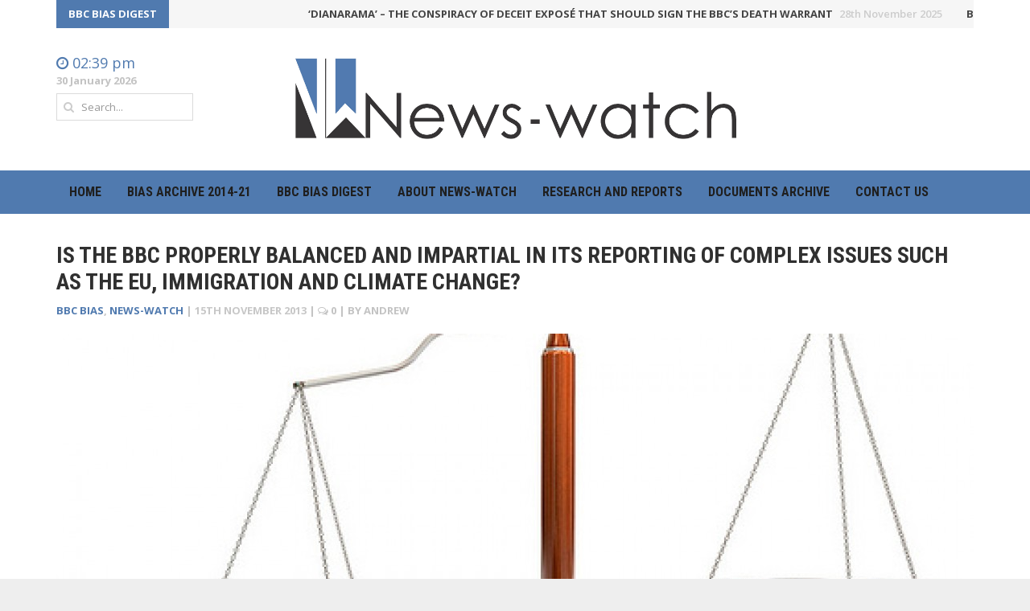

--- FILE ---
content_type: text/html; charset=UTF-8
request_url: https://news-watch.co.uk/is-the-bbc-properly-balanced-and-impartial-in-its-reporting-of-complex-issues-such-as-the-eu-immigration-and-climate-change/
body_size: 12317
content:
<!DOCTYPE html>
<html lang="en-GB">
<head>
	<meta charset="UTF-8">
	<meta name="viewport" content="width=device-width, initial-scale=1">
	<link rel="profile" href="http://gmpg.org/xfn/11">
	<link rel="pingback" href="https://news-watch.co.uk/xmlrpc.php">
	<title>Is the BBC properly balanced and impartial in its reporting of complex issues such as the EU, immigration and climate change? &#8211; News-Watch</title>
<link rel='dns-prefetch' href='//fonts.googleapis.com' />
<link rel='dns-prefetch' href='//s.w.org' />
<link rel='dns-prefetch' href='//v0.wordpress.com' />
<link rel='dns-prefetch' href='//i0.wp.com' />
<link rel='dns-prefetch' href='//i1.wp.com' />
<link rel='dns-prefetch' href='//i2.wp.com' />
<link rel="alternate" type="application/rss+xml" title="News-Watch &raquo; Feed" href="https://news-watch.co.uk/feed/" />
<link rel="alternate" type="application/rss+xml" title="News-Watch &raquo; Comments Feed" href="https://news-watch.co.uk/comments/feed/" />
<link rel="alternate" type="application/rss+xml" title="News-Watch &raquo; Is the BBC properly balanced and impartial in its reporting of complex issues such as the EU, immigration and climate change? Comments Feed" href="https://news-watch.co.uk/is-the-bbc-properly-balanced-and-impartial-in-its-reporting-of-complex-issues-such-as-the-eu-immigration-and-climate-change/feed/" />
		<script type="text/javascript">
			window._wpemojiSettings = {"baseUrl":"https:\/\/s.w.org\/images\/core\/emoji\/12.0.0-1\/72x72\/","ext":".png","svgUrl":"https:\/\/s.w.org\/images\/core\/emoji\/12.0.0-1\/svg\/","svgExt":".svg","source":{"concatemoji":"https:\/\/news-watch.co.uk\/wp-includes\/js\/wp-emoji-release.min.js?ver=5.4.2"}};
			/*! This file is auto-generated */
			!function(e,a,t){var r,n,o,i,p=a.createElement("canvas"),s=p.getContext&&p.getContext("2d");function c(e,t){var a=String.fromCharCode;s.clearRect(0,0,p.width,p.height),s.fillText(a.apply(this,e),0,0);var r=p.toDataURL();return s.clearRect(0,0,p.width,p.height),s.fillText(a.apply(this,t),0,0),r===p.toDataURL()}function l(e){if(!s||!s.fillText)return!1;switch(s.textBaseline="top",s.font="600 32px Arial",e){case"flag":return!c([127987,65039,8205,9895,65039],[127987,65039,8203,9895,65039])&&(!c([55356,56826,55356,56819],[55356,56826,8203,55356,56819])&&!c([55356,57332,56128,56423,56128,56418,56128,56421,56128,56430,56128,56423,56128,56447],[55356,57332,8203,56128,56423,8203,56128,56418,8203,56128,56421,8203,56128,56430,8203,56128,56423,8203,56128,56447]));case"emoji":return!c([55357,56424,55356,57342,8205,55358,56605,8205,55357,56424,55356,57340],[55357,56424,55356,57342,8203,55358,56605,8203,55357,56424,55356,57340])}return!1}function d(e){var t=a.createElement("script");t.src=e,t.defer=t.type="text/javascript",a.getElementsByTagName("head")[0].appendChild(t)}for(i=Array("flag","emoji"),t.supports={everything:!0,everythingExceptFlag:!0},o=0;o<i.length;o++)t.supports[i[o]]=l(i[o]),t.supports.everything=t.supports.everything&&t.supports[i[o]],"flag"!==i[o]&&(t.supports.everythingExceptFlag=t.supports.everythingExceptFlag&&t.supports[i[o]]);t.supports.everythingExceptFlag=t.supports.everythingExceptFlag&&!t.supports.flag,t.DOMReady=!1,t.readyCallback=function(){t.DOMReady=!0},t.supports.everything||(n=function(){t.readyCallback()},a.addEventListener?(a.addEventListener("DOMContentLoaded",n,!1),e.addEventListener("load",n,!1)):(e.attachEvent("onload",n),a.attachEvent("onreadystatechange",function(){"complete"===a.readyState&&t.readyCallback()})),(r=t.source||{}).concatemoji?d(r.concatemoji):r.wpemoji&&r.twemoji&&(d(r.twemoji),d(r.wpemoji)))}(window,document,window._wpemojiSettings);
		</script>
		<style type="text/css">
img.wp-smiley,
img.emoji {
	display: inline !important;
	border: none !important;
	box-shadow: none !important;
	height: 1em !important;
	width: 1em !important;
	margin: 0 .07em !important;
	vertical-align: -0.1em !important;
	background: none !important;
	padding: 0 !important;
}
</style>
	<link rel='stylesheet' id='filelistprocorecss-css'  href='https://news-watch.co.uk/wp-content/plugins/FileListPro/css/FileListProCore.css?ver=2.0.7' type='text/css' media='all' />
<link rel='stylesheet' id='filelistprocustomcss-css'  href='https://news-watch.co.uk/wp-content/plugins/FileListPro/styles/Grey_split.css?ver=2.0.7' type='text/css' media='all' />
<link rel='stylesheet' id='g7-shortcodes-css'  href='https://news-watch.co.uk/wp-content/plugins/g7-shortcodes/css/shortcodes.css?ver=5.4.2' type='text/css' media='all' />
<link rel='stylesheet' id='wp-block-library-css'  href='https://news-watch.co.uk/wp-includes/css/dist/block-library/style.min.css?ver=5.4.2' type='text/css' media='all' />
<style id='wp-block-library-inline-css' type='text/css'>
.has-text-align-justify{text-align:justify;}
</style>
<link rel='stylesheet' id='easy_author_image-css'  href='https://news-watch.co.uk/wp-content/plugins/easy-author-image/css/easy-author-image.css?ver=5.4.2' type='text/css' media='all' />
<link rel='stylesheet' id='select-all-posts-css'  href='https://news-watch.co.uk/wp-content/plugins/select-all-posts/public/css/select-all-posts-public.css?ver=1.0.1' type='text/css' media='all' />
<link rel='stylesheet' id='bootstrap-css'  href='https://news-watch.co.uk/wp-content/themes/headline-news/css/bootstrap.min.css?ver=5.4.2' type='text/css' media='all' />
<link rel='stylesheet' id='font-awesome-css'  href='https://news-watch.co.uk/wp-content/themes/headline-news/css/font-awesome.min.css?ver=5.4.2' type='text/css' media='all' />
<link rel='stylesheet' id='font-open-sans-css'  href='//fonts.googleapis.com/css?family=Open+Sans%3A300%2C400%2C600%2C700%2C300italic%2C400italic%2C600italic%2C700italic&#038;subset=latin%2Ccyrillic&#038;ver=5.4.2' type='text/css' media='all' />
<link rel='stylesheet' id='font-roboto-condensed-css'  href='//fonts.googleapis.com/css?family=Roboto+Condensed%3A400%2C700&#038;subset=latin%2Ccyrillic&#038;ver=5.4.2' type='text/css' media='all' />
<link rel='stylesheet' id='main-style-css'  href='https://news-watch.co.uk/wp-content/themes/headline-news/style.css?ver=1.3' type='text/css' media='all' />
<link rel='stylesheet' id='prettyPhoto-css'  href='https://news-watch.co.uk/wp-content/themes/headline-news/css/prettyPhoto.css?ver=5.4.2' type='text/css' media='all' />
<link rel='stylesheet' id='liscroll-css'  href='https://news-watch.co.uk/wp-content/themes/headline-news/css/jquery.liScroll.css?ver=5.4.2' type='text/css' media='all' />
<link rel='stylesheet' id='color-css'  href='https://news-watch.co.uk/?css=1&#038;ver=5.4.2' type='text/css' media='all' />
<link rel='stylesheet' id='social-logos-css'  href='https://news-watch.co.uk/wp-content/plugins/jetpack/_inc/social-logos/social-logos.min.css?ver=8.9.4' type='text/css' media='all' />
<link rel='stylesheet' id='jetpack_css-css'  href='https://news-watch.co.uk/wp-content/plugins/jetpack/css/jetpack.css?ver=8.9.4' type='text/css' media='all' />
<script type='text/javascript' src='https://news-watch.co.uk/wp-includes/js/jquery/jquery.js?ver=1.12.4-wp'></script>
<script type='text/javascript' src='https://news-watch.co.uk/wp-includes/js/jquery/jquery-migrate.min.js?ver=1.4.1'></script>
<script type='text/javascript' src='https://news-watch.co.uk/wp-content/plugins/select-all-posts/public/js/select-all-posts-public.js?ver=1.0.1'></script>
<link rel='https://api.w.org/' href='https://news-watch.co.uk/wp-json/' />
<link rel="EditURI" type="application/rsd+xml" title="RSD" href="https://news-watch.co.uk/xmlrpc.php?rsd" />
<link rel="wlwmanifest" type="application/wlwmanifest+xml" href="https://news-watch.co.uk/wp-includes/wlwmanifest.xml" /> 
<link rel='prev' title='Hot off the Press: Latest Newswatch  EU Survey Covering Summer 2013' href='https://news-watch.co.uk/hot-off-the-press-latest-newswatch-eu-survey-covering-summer-2013/' />
<link rel='next' title='BBC Trustees reject Newsnight EU bias complaint' href='https://news-watch.co.uk/bbc-trustees-reject-newsnight-eu-bias-complaint/' />
<meta name="generator" content="WordPress 5.4.2" />
<link rel="canonical" href="https://news-watch.co.uk/is-the-bbc-properly-balanced-and-impartial-in-its-reporting-of-complex-issues-such-as-the-eu-immigration-and-climate-change/" />
<link rel='shortlink' href='https://wp.me/p5QbXs-6b' />
<link rel="alternate" type="application/json+oembed" href="https://news-watch.co.uk/wp-json/oembed/1.0/embed?url=https%3A%2F%2Fnews-watch.co.uk%2Fis-the-bbc-properly-balanced-and-impartial-in-its-reporting-of-complex-issues-such-as-the-eu-immigration-and-climate-change%2F" />
<link rel="alternate" type="text/xml+oembed" href="https://news-watch.co.uk/wp-json/oembed/1.0/embed?url=https%3A%2F%2Fnews-watch.co.uk%2Fis-the-bbc-properly-balanced-and-impartial-in-its-reporting-of-complex-issues-such-as-the-eu-immigration-and-climate-change%2F&#038;format=xml" />
<script type="text/javascript">//<![CDATA[
  function external_links_in_new_windows_loop() {
    if (!document.links) {
      document.links = document.getElementsByTagName('a');
    }
    var change_link = false;
    var force = '';
    var ignore = '';

    for (var t=0; t<document.links.length; t++) {
      var all_links = document.links[t];
      change_link = false;
      
      if(document.links[t].hasAttribute('onClick') == false) {
        // forced if the address starts with http (or also https), but does not link to the current domain
        if(all_links.href.search(/^http/) != -1 && all_links.href.search('news-watch.co.uk') == -1 && all_links.href.search(/^#/) == -1) {
          // console.log('Changed ' + all_links.href);
          change_link = true;
        }
          
        if(force != '' && all_links.href.search(force) != -1) {
          // forced
          // console.log('force ' + all_links.href);
          change_link = true;
        }
        
        if(ignore != '' && all_links.href.search(ignore) != -1) {
          // console.log('ignore ' + all_links.href);
          // ignored
          change_link = false;
        }

        if(change_link == true) {
          // console.log('Changed ' + all_links.href);
          document.links[t].setAttribute('onClick', 'javascript:window.open(\'' + all_links.href.replace(/'/g, '') + '\', \'_blank\', \'noopener\'); return false;');
          document.links[t].removeAttribute('target');
        }
      }
    }
  }
  
  // Load
  function external_links_in_new_windows_load(func)
  {  
    var oldonload = window.onload;
    if (typeof window.onload != 'function'){
      window.onload = func;
    } else {
      window.onload = function(){
        oldonload();
        func();
      }
    }
  }

  external_links_in_new_windows_load(external_links_in_new_windows_loop);
  //]]></script>

<style type='text/css'>img#wpstats{display:none}</style><link rel="Shortcut Icon" type="image/x-icon" href="https://news-watch.co.uk/wp-content/uploads/2016/04/Capture.jpg"><style type="text/css">.recentcomments a{display:inline !important;padding:0 !important;margin:0 !important;}</style>
<!-- Jetpack Open Graph Tags -->
<meta property="og:type" content="article" />
<meta property="og:title" content="Is the BBC properly balanced and impartial in its reporting of complex issues such as the EU, immigration and climate change?" />
<meta property="og:url" content="https://news-watch.co.uk/is-the-bbc-properly-balanced-and-impartial-in-its-reporting-of-complex-issues-such-as-the-eu-immigration-and-climate-change/" />
<meta property="og:description" content="For more than 15 years, Newswatch has been investigating BBC output using a systematic process of transcription logging and detailed analysis. The answer, in certain key respects – especially with …" />
<meta property="article:published_time" content="2013-11-15T13:32:17+00:00" />
<meta property="article:modified_time" content="2015-02-27T13:54:41+00:00" />
<meta property="og:site_name" content="News-Watch" />
<meta property="og:image" content="https://i0.wp.com/news-watch.co.uk/wp-content/uploads/2015/02/5751301741_aa8463e472_scales.jpg?fit=500%2C375&amp;ssl=1" />
<meta property="og:image:width" content="500" />
<meta property="og:image:height" content="375" />
<meta property="og:locale" content="en_GB" />
<meta name="twitter:text:title" content="Is the BBC properly balanced and impartial in its reporting of complex issues such as the EU, immigration and climate change?" />
<meta name="twitter:image" content="https://i0.wp.com/news-watch.co.uk/wp-content/uploads/2015/02/5751301741_aa8463e472_scales.jpg?fit=500%2C375&#038;ssl=1&#038;w=640" />
<meta name="twitter:card" content="summary_large_image" />

<!-- End Jetpack Open Graph Tags -->
			<style type="text/css" id="wp-custom-css">
				
			</style>
		</head>

<body class="post-template-default single single-post postid-383 single-format-standard stretched">
	<div id="wrapper">
		<header class="top">
			<div class="container">
				
	<div class="breaking-news">
		<h3>BBC Bias Digest</h3>
		<ul class="ticker">
							<li><a href="https://news-watch.co.uk/dianarama-the-conspiracy-of-deceit-expose-that-should-sign-the-bbcs-death-warrant/">‘Dianarama’ – the conspiracy of deceit exposé that should sign the BBC’s death warrant <span>28th November 2025</span></a></li>
							<li><a href="https://news-watch.co.uk/bbc-judges-itself-over-climate-change-bias-guess-the-verdict/">BBC judges itself over climate change bias. Guess the verdict! <span>3rd September 2024</span></a></li>
							<li><a href="https://news-watch.co.uk/ofcom-harmed-the-public-in-its-covid-steyn-ruling-against-mark-steyn/">Ofcom ‘harmed the public’ in its Covid/Steyn ruling against Mark Steyn <span>21st August 2024</span></a></li>
							<li><a href="https://news-watch.co.uk/ten-years-on-bbc-bias-is-worse-than-ever/">Ten years on, BBC bias is worse than ever <span>18th March 2024</span></a></li>
							<li><a href="https://news-watch.co.uk/lying-about-farage-at-the-bbc-its-par-for-the-course/">Lying about Farage? At the BBC, it’s par for the course <span>25th July 2023</span></a></li>
							<li><a href="https://news-watch.co.uk/the-bbc-witch-finders-are-coming-for-you/">The BBC witch-finders are coming for YOU <span>4th July 2023</span></a></li>
							<li><a href="https://news-watch.co.uk/dont-worry-huw-your-410000-bbc-salary-is-safe/">Don’t worry, Huw, your £410,000 BBC salary is safe <span>18th April 2023</span></a></li>
							<li><a href="https://news-watch.co.uk/bbc-shrugs-off-report-from-the-echo-chamber/">BBC shrugs off report from the echo chamber <span>2nd February 2023</span></a></li>
							<li><a href="https://news-watch.co.uk/the-bbc-at-100-leading-the-push-for-totalitarianism/">The BBC at 100: Leading the push for totalitarianism <span>20th October 2022</span></a></li>
							<li><a href="https://news-watch.co.uk/the-bbcs-100-years-of-glory-by-its-hired-historian/">The BBC&#8217;s 100 years of glory &#8211; by its hired historian <span>30th August 2022</span></a></li>
					</ul>
	</div>
				<div class="row">
					<div class="col-sm-6 col-sm-push-3 col-xs-12">
						<div class="logo"><a href="https://news-watch.co.uk/" rel="home"><img src="https://news-watch.co.uk/wp-content/uploads/2015/03/Newswatch-logo-2015-with-colour-match.jpg" alt="News-Watch"></a></div>					</div>
					<div class="col-sm-3 col-sm-pull-6 col-xs-6">
													<div class="header-time">
								<i class="fa fa-clock-o"></i>
								<span>02:39 pm</span>
							</div>
																			<div class="header-date">30 January 2026</div>
																			<form action="https://news-watch.co.uk/" class="header-search">
								<i class="fa fa-search"></i>
								<input type="text" name="s" placeholder="Search...">
							</form>
											</div>
					<div class="col-sm-3 col-xs-6">
																								</div>
				</div>
			</div>
		</header>

		<nav class="mainnav">
			<div class="container">
				<ul id="mainmenu" class=""><li id="menu-item-365" class="menu-item menu-item-type-post_type menu-item-object-page menu-item-home menu-item-365"><a href="https://news-watch.co.uk/">Home</a></li>
<li id="menu-item-3069" class="menu-item menu-item-type-post_type menu-item-object-page menu-item-3069"><a href="https://news-watch.co.uk/bias-2014-21/">Bias Archive 2014-21</a></li>
<li id="menu-item-2414" class="menu-item menu-item-type-post_type menu-item-object-page menu-item-2414"><a href="https://news-watch.co.uk/bbc-digest/">BBC Bias Digest</a></li>
<li id="menu-item-371" class="menu-item menu-item-type-post_type menu-item-object-page menu-item-371"><a href="https://news-watch.co.uk/about-us/">About News-Watch</a></li>
<li id="menu-item-368" class="menu-item menu-item-type-post_type menu-item-object-page menu-item-368"><a href="https://news-watch.co.uk/monitoring-projects-and-reports/">Research and Reports</a></li>
<li id="menu-item-374" class="menu-item menu-item-type-post_type menu-item-object-page menu-item-374"><a href="https://news-watch.co.uk/archive/">Documents Archive</a></li>
<li id="menu-item-377" class="menu-item menu-item-type-post_type menu-item-object-page menu-item-377"><a href="https://news-watch.co.uk/contact-us/">Contact Us</a></li>
</ul>			</div>
		</nav>

		
		<main>

<div class="container"><div class="content">
	
		<article id="post-383" class="post-383 post type-post status-publish format-standard has-post-thumbnail hentry category-bbc-bias category-news-watch">

	<header class="entry-header">
					<h1 class="entry-title">Is the BBC properly balanced and impartial in its reporting of complex issues such as the EU, immigration and climate change?</h1>
		
		<div class="entry-meta">
			<span class="entry-category"><a href="https://news-watch.co.uk/category/bbc-bias/" rel="category tag">BBC Bias</a>, <a href="https://news-watch.co.uk/category/news-watch/" rel="category tag">News-watch</a></span> | <span class="entry-date updated">
				<a href="https://news-watch.co.uk/is-the-bbc-properly-balanced-and-impartial-in-its-reporting-of-complex-issues-such-as-the-eu-immigration-and-climate-change/">
					<time datetime="2013-11-15 13:32:17" itemprop="datePublished">15th November 2013</time>
				</a>
			</span> | <span class="entry-comments">
				<a href="https://news-watch.co.uk/is-the-bbc-properly-balanced-and-impartial-in-its-reporting-of-complex-issues-such-as-the-eu-immigration-and-climate-change/#respond">
					<i class="fa fa-comments-o"></i>
					0
				</a>
			</span> | by<span class="vcard">
				<a class="url fn" href="https://news-watch.co.uk/author/andrew/">
					<span itemprop="author">Andrew</span>
				</a>
			</span>					</div>

		
							<div class="entry-image">
					<img src="https://news-watch.co.uk/wp-content/uploads/2015/02/5751301741_aa8463e472_scales-1140x500.jpg" alt="Is the BBC properly balanced and impartial in its reporting of complex issues such as the EU, immigration and climate change?" width="1140" height="500">				</div>
							
		
	</header>

	<div class="entry-content">
		<div>For more than 15 years, Newswatch has been investigating BBC output using a systematic process of transcription logging and detailed analysis. The answer, in certain key respects – especially with regard to the EU &#8211; is a resounding and disturbing ‘no’.</div>
<div></div>
<div>Especially prominent in the data is a consistent and systematic failure to investigate or allow or even facilitate the articulation of the arguments in favour of withdrawal from the EU.</div>
<div></div>
<div>Yet the corporation refuses to engage with the research, or to conduct truly independent assessments of its own. Its tactics are rather to attempt to shout down or ridicule those who disagree with it.</div>
<div></div>
<div>The purpose of this site is to provide an internet platform through which issues of BBC bias can be properly aired and understood.</div>
<div></div>
<div>Emphatically, it is not a ‘bash the BBC’ platform, and it has no political axe to grind.</div>
<div></div>
<div>But the corporation must also recognise that in this area, it is often its own worst enemy.</div>
<div></div>
<div>This is because there is a collective refusal, from the Trustees downwards, and across the entire complaints process, to allow genuinely independent investigation of bias claims.</div>
<div></div>
<div>The only exception to this came in 2004/5, when in the interregnum between Labour-appointed chairmen of the then Governors, Lord Ryder, the Conservative peer, as acting chairman, commissioned a report from Lord Wilson of Dinton, the former cabinet secretary. Lord Wilson’s Commission was made up of leading figures with a cross-section of views about the EU. It found extensive evidence of bias and warned the Corporation that it must radically improve carry more, and more varied news about the EU.</div>
<p><small><a style="text-decoration: none;" title="Image inserted by the ImageInject WordPress plugin" href="http://wpinject.com/" rel="nofollow">Photo</a> by <a href="http://www.flickr.com/photos/61056899@N06/5751301741" target="_blank">winnifredxoxo</a> <a title="Attribution License" href="http://creativecommons.org/licenses/by/2.0/" target="_blank" rel="nofollow"><img src="https://i1.wp.com/news-watch.co.uk/wp-content/plugins/wp-inject/images/cc.png?w=680&#038;ssl=1" alt="" data-recalc-dims="1" /></a></small></p>
<div class="sharedaddy sd-sharing-enabled"><div class="robots-nocontent sd-block sd-social sd-social-icon sd-sharing"><h3 class="sd-title">Share this:</h3><div class="sd-content"><ul><li class="share-email"><a rel="nofollow noopener noreferrer" data-shared="" class="share-email sd-button share-icon no-text" href="https://news-watch.co.uk/is-the-bbc-properly-balanced-and-impartial-in-its-reporting-of-complex-issues-such-as-the-eu-immigration-and-climate-change/?share=email" target="_blank" title="Click to email this to a friend"><span></span><span class="sharing-screen-reader-text">Click to email this to a friend (Opens in new window)</span></a></li><li class="share-facebook"><a rel="nofollow noopener noreferrer" data-shared="sharing-facebook-383" class="share-facebook sd-button share-icon no-text" href="https://news-watch.co.uk/is-the-bbc-properly-balanced-and-impartial-in-its-reporting-of-complex-issues-such-as-the-eu-immigration-and-climate-change/?share=facebook" target="_blank" title="Click to share on Facebook"><span></span><span class="sharing-screen-reader-text">Click to share on Facebook (Opens in new window)</span></a></li><li class="share-twitter"><a rel="nofollow noopener noreferrer" data-shared="sharing-twitter-383" class="share-twitter sd-button share-icon no-text" href="https://news-watch.co.uk/is-the-bbc-properly-balanced-and-impartial-in-its-reporting-of-complex-issues-such-as-the-eu-immigration-and-climate-change/?share=twitter" target="_blank" title="Click to share on Twitter"><span></span><span class="sharing-screen-reader-text">Click to share on Twitter (Opens in new window)</span></a></li><li class="share-reddit"><a rel="nofollow noopener noreferrer" data-shared="" class="share-reddit sd-button share-icon no-text" href="https://news-watch.co.uk/is-the-bbc-properly-balanced-and-impartial-in-its-reporting-of-complex-issues-such-as-the-eu-immigration-and-climate-change/?share=reddit" target="_blank" title="Click to share on Reddit"><span></span><span class="sharing-screen-reader-text">Click to share on Reddit (Opens in new window)</span></a></li><li class="share-tumblr"><a rel="nofollow noopener noreferrer" data-shared="" class="share-tumblr sd-button share-icon no-text" href="https://news-watch.co.uk/is-the-bbc-properly-balanced-and-impartial-in-its-reporting-of-complex-issues-such-as-the-eu-immigration-and-climate-change/?share=tumblr" target="_blank" title="Click to share on Tumblr"><span></span><span class="sharing-screen-reader-text">Click to share on Tumblr (Opens in new window)</span></a></li><li class="share-pinterest"><a rel="nofollow noopener noreferrer" data-shared="sharing-pinterest-383" class="share-pinterest sd-button share-icon no-text" href="https://news-watch.co.uk/is-the-bbc-properly-balanced-and-impartial-in-its-reporting-of-complex-issues-such-as-the-eu-immigration-and-climate-change/?share=pinterest" target="_blank" title="Click to share on Pinterest"><span></span><span class="sharing-screen-reader-text">Click to share on Pinterest (Opens in new window)</span></a></li><li class="share-linkedin"><a rel="nofollow noopener noreferrer" data-shared="sharing-linkedin-383" class="share-linkedin sd-button share-icon no-text" href="https://news-watch.co.uk/is-the-bbc-properly-balanced-and-impartial-in-its-reporting-of-complex-issues-such-as-the-eu-immigration-and-climate-change/?share=linkedin" target="_blank" title="Click to share on LinkedIn"><span></span><span class="sharing-screen-reader-text">Click to share on LinkedIn (Opens in new window)</span></a></li><li class="share-jetpack-whatsapp"><a rel="nofollow noopener noreferrer" data-shared="" class="share-jetpack-whatsapp sd-button share-icon no-text" href="https://news-watch.co.uk/is-the-bbc-properly-balanced-and-impartial-in-its-reporting-of-complex-issues-such-as-the-eu-immigration-and-climate-change/?share=jetpack-whatsapp" target="_blank" title="Click to share on WhatsApp"><span></span><span class="sharing-screen-reader-text">Click to share on WhatsApp (Opens in new window)</span></a></li><li class="share-end"></li></ul></div></div></div>	</div>

	<footer class="entry-footer">
		
		
				<div class="author-info block">
			<header>
				<h2 class="block-title">About the Author</h2>
			</header>
			<div class="author-avatar">
							</div>
			<div class="author-link">
				<h4>Andrew</h4>
							</div>
			<div class="clear"></div>
			<div class="author-description">
							</div>
			<a href="https://news-watch.co.uk/author/andrew/" rel="author" class="author-posts">
				View all posts by Andrew				<span class="meta-nav">&rarr;</span>
			</a>
		</div>
		
				<nav class="next-prev clearfix">
			<div class="nav-previous"><div>Previous</div><a href="https://news-watch.co.uk/hot-off-the-press-latest-newswatch-eu-survey-covering-summer-2013/" rel="prev">Hot off the Press: Latest Newswatch  EU Survey Covering Summer 2013<i class="fa fa-angle-left"></i></a></div>			<div class="nav-next"><div>Next</div><a href="https://news-watch.co.uk/bbc-trustees-reject-newsnight-eu-bias-complaint/" rel="next">BBC Trustees reject Newsnight EU bias complaint<i class="fa fa-angle-right"></i></a></div>		</nav>
		
				<div class="related-posts block">
			<header>
				<h2 class="block-title">Related Posts</h2>
			</header>
								<ul class="row block">
								<li class="col-xs-3 post">
					<div class="block-top">
						<a href="https://news-watch.co.uk/dianarama-the-conspiracy-of-deceit-expose-that-should-sign-the-bbcs-death-warrant/"><img src="https://news-watch.co.uk/wp-content/uploads/2025/11/Dianarama2-270x180.png" alt="‘Dianarama’ – the conspiracy of deceit exposé that should sign the BBC’s death warrant" width="270" height="180"><div class="overlay"><i class="fa fa-plus"></i></div></a>					</div>
					<div class="block-content">
						<h4 class="block-heading">
							<a href="https://news-watch.co.uk/dianarama-the-conspiracy-of-deceit-expose-that-should-sign-the-bbcs-death-warrant/">‘Dianarama’ – the conspiracy of deceit exposé that should sign the BBC’s death warrant</a>
						</h4>
					</div>
				</li>
								<li class="col-xs-3 post">
					<div class="block-top">
						<a href="https://news-watch.co.uk/bbc-judges-itself-over-climate-change-bias-guess-the-verdict/"><img src="https://news-watch.co.uk/wp-content/uploads/2024/09/pexels-ekaterina-bolovtsova-6077326-scaled-270x180.jpg" alt="BBC judges itself over climate change bias. Guess the verdict!" width="270" height="180"><div class="overlay"><i class="fa fa-plus"></i></div></a>					</div>
					<div class="block-content">
						<h4 class="block-heading">
							<a href="https://news-watch.co.uk/bbc-judges-itself-over-climate-change-bias-guess-the-verdict/">BBC judges itself over climate change bias. Guess the verdict!</a>
						</h4>
					</div>
				</li>
								<li class="col-xs-3 post">
					<div class="block-top">
						<a href="https://news-watch.co.uk/ten-years-on-bbc-bias-is-worse-than-ever/"><img src="https://news-watch.co.uk/wp-content/uploads/2024/03/pixlr-image-generator-0f82c02c-c1da-44df-adf5-ed257f85cb50-270x180.png" alt="Ten years on, BBC bias is worse than ever" width="270" height="180"><div class="overlay"><i class="fa fa-plus"></i></div></a>					</div>
					<div class="block-content">
						<h4 class="block-heading">
							<a href="https://news-watch.co.uk/ten-years-on-bbc-bias-is-worse-than-ever/">Ten years on, BBC bias is worse than ever</a>
						</h4>
					</div>
				</li>
								<li class="col-xs-3 post">
					<div class="block-top">
						<a href="https://news-watch.co.uk/lying-about-farage-at-the-bbc-its-par-for-the-course/"><img src="https://news-watch.co.uk/wp-content/uploads/2023/07/Farage-270x180.jpg" alt="Lying about Farage? At the BBC, it’s par for the course" width="270" height="180"><div class="overlay"><i class="fa fa-plus"></i></div></a>					</div>
					<div class="block-content">
						<h4 class="block-heading">
							<a href="https://news-watch.co.uk/lying-about-farage-at-the-bbc-its-par-for-the-course/">Lying about Farage? At the BBC, it’s par for the course</a>
						</h4>
					</div>
				</li>
							</ul>
						</div>
			</footer>

</article>

		
	<div id="comments">

		
			
			
				<div id="respond" class="comment-respond">
		<h3 id="reply-title" class="comment-reply-title">Leave a Reply <small><a rel="nofollow" id="cancel-comment-reply-link" href="/is-the-bbc-properly-balanced-and-impartial-in-its-reporting-of-complex-issues-such-as-the-eu-immigration-and-climate-change/#respond" style="display:none;">Cancel reply</a></small></h3><form action="https://news-watch.co.uk/wp-comments-post.php" method="post" id="commentform" class="comment-form"><p class="comment-notes"><span id="email-notes">Your email address will not be published.</span> Required fields are marked <span class="required">*</span></p><p class="comment-form-comment"><label for="comment">Comment</label> <textarea id="comment" name="comment" cols="45" rows="8" maxlength="65525" required="required"></textarea></p><p class="comment-form-author"><label for="author">Name <span class="required">*</span></label> <input id="author" name="author" type="text" value="" size="30" maxlength="245" required='required' /></p>
<p class="comment-form-email"><label for="email">Email <span class="required">*</span></label> <input id="email" name="email" type="text" value="" size="30" maxlength="100" aria-describedby="email-notes" required='required' /></p>
<p class="comment-form-url"><label for="url">Website</label> <input id="url" name="url" type="text" value="" size="30" maxlength="200" /></p>
<p class="comment-form-cookies-consent"><input id="wp-comment-cookies-consent" name="wp-comment-cookies-consent" type="checkbox" value="yes" /> <label for="wp-comment-cookies-consent">Save my name, email, and website in this browser for the next time I comment.</label></p>
<p class="comment-subscription-form"><input type="checkbox" name="subscribe_comments" id="subscribe_comments" value="subscribe" style="width: auto; -moz-appearance: checkbox; -webkit-appearance: checkbox;" /> <label class="subscribe-label" id="subscribe-label" for="subscribe_comments">Notify me of follow-up comments by email.</label></p><p class="comment-subscription-form"><input type="checkbox" name="subscribe_blog" id="subscribe_blog" value="subscribe" style="width: auto; -moz-appearance: checkbox; -webkit-appearance: checkbox;" /> <label class="subscribe-label" id="subscribe-blog-label" for="subscribe_blog">Notify me of new posts by email.</label></p><p class="form-submit"><input name="submit" type="submit" id="submit" class="submit" value="Post Comment" /> <input type='hidden' name='comment_post_ID' value='383' id='comment_post_ID' />
<input type='hidden' name='comment_parent' id='comment_parent' value='0' />
</p><p style="display: none;"><input type="hidden" id="akismet_comment_nonce" name="akismet_comment_nonce" value="11559e9d9d" /></p><p style="display: none !important;"><label>&#916;<textarea name="ak_hp_textarea" cols="45" rows="8" maxlength="100"></textarea></label><input type="hidden" id="ak_js_1" name="ak_js" value="66"/><script>document.getElementById( "ak_js_1" ).setAttribute( "value", ( new Date() ).getTime() );</script></p></form>	</div><!-- #respond -->
	
		
	</div>


	
</div></div>
		</main>
					<div class="footer-widget">
				<div class="container">
					<div class="row">
						<div class="col-md-3 col-xs-6"></div>
						<div class="col-md-3 col-xs-6"></div>
						<div class="col-md-3 col-xs-6"></div>
						<div class="col-md-3 col-xs-6"></div>
					</div>
				</div>
			</div>
				<footer class="bottom">
			<div class="container">
							</div>
		</footer>
	</div>

	<script type="text/javascript">
		window.WPCOM_sharing_counts = {"https:\/\/news-watch.co.uk\/is-the-bbc-properly-balanced-and-impartial-in-its-reporting-of-complex-issues-such-as-the-eu-immigration-and-climate-change\/":383};
	</script>
					<div id="sharing_email" style="display: none;">
		<form action="/is-the-bbc-properly-balanced-and-impartial-in-its-reporting-of-complex-issues-such-as-the-eu-immigration-and-climate-change/" method="post">
			<label for="target_email">Send to Email Address</label>
			<input type="email" name="target_email" id="target_email" value="" />

			
				<label for="source_name">Your Name</label>
				<input type="text" name="source_name" id="source_name" value="" />

				<label for="source_email">Your Email Address</label>
				<input type="email" name="source_email" id="source_email" value="" />

						<input type="text" id="jetpack-source_f_name" name="source_f_name" class="input" value="" size="25" autocomplete="off" title="This field is for validation and should not be changed" />
			
			<img style="float: right; display: none" class="loading" src="https://news-watch.co.uk/wp-content/plugins/jetpack/modules/sharedaddy/images/loading.gif" alt="loading" width="16" height="16" />
			<input type="submit" value="Send Email" class="sharing_send" />
			<a rel="nofollow" href="#cancel" class="sharing_cancel" role="button">Cancel</a>

			<div class="errors errors-1" style="display: none;">
				Post was not sent - check your email addresses!			</div>

			<div class="errors errors-2" style="display: none;">
				Email check failed, please try again			</div>

			<div class="errors errors-3" style="display: none;">
				Sorry, your blog cannot share posts by email.			</div>
		</form>
	</div>
		<script type='text/javascript' src='https://news-watch.co.uk/wp-content/plugins/g7-shortcodes/js/shortcodes.js?ver=5.4.2'></script>
<script type='text/javascript' src='https://news-watch.co.uk/wp-content/plugins/jetpack/_inc/build/photon/photon.min.js?ver=20191001'></script>
<script type='text/javascript' src='https://news-watch.co.uk/wp-content/themes/headline-news/js/jquery.fitvids.js?ver=5.4.2'></script>
<script type='text/javascript' src='https://news-watch.co.uk/wp-content/themes/headline-news/js/jquery.prettyPhoto.js?ver=5.4.2'></script>
<script type='text/javascript' src='https://news-watch.co.uk/wp-content/themes/headline-news/js/jquery.mobilemenu.js?ver=5.4.2'></script>
<script type='text/javascript' src='https://news-watch.co.uk/wp-content/themes/headline-news/js/jquery.liScroll.js?ver=5.4.2'></script>
<script type='text/javascript' src='https://news-watch.co.uk/wp-includes/js/comment-reply.min.js?ver=5.4.2'></script>
<script type='text/javascript' src='https://news-watch.co.uk/wp-content/themes/headline-news/js/retina.min.js?ver=5.4.2'></script>
<script type='text/javascript'>
/* <![CDATA[ */
var g7 = {"ajaxurl":"https:\/\/news-watch.co.uk\/wp-admin\/admin-ajax.php","slider_animation":"slide","slider_slideshowSpeed":"7000","slider_animationSpeed":"600","slider_pauseOnHover":"1","navigate_text":"Navigate to...","rtl":""};
/* ]]> */
</script>
<script type='text/javascript' src='https://news-watch.co.uk/wp-content/themes/headline-news/js/scripts.js?ver=1.3'></script>
<script type='text/javascript' src='https://news-watch.co.uk/wp-includes/js/wp-embed.min.js?ver=5.4.2'></script>
<script defer type='text/javascript' src='https://news-watch.co.uk/wp-content/plugins/akismet/_inc/akismet-frontend.js?ver=1661852955'></script>
<script type='text/javascript'>
/* <![CDATA[ */
var sharing_js_options = {"lang":"en","counts":"1","is_stats_active":"1"};
/* ]]> */
</script>
<script type='text/javascript' src='https://news-watch.co.uk/wp-content/plugins/jetpack/_inc/build/sharedaddy/sharing.min.js?ver=8.9.4'></script>
<script type='text/javascript'>
var windowOpen;
			jQuery( document.body ).on( 'click', 'a.share-facebook', function() {
				// If there's another sharing window open, close it.
				if ( 'undefined' !== typeof windowOpen ) {
					windowOpen.close();
				}
				windowOpen = window.open( jQuery( this ).attr( 'href' ), 'wpcomfacebook', 'menubar=1,resizable=1,width=600,height=400' );
				return false;
			});
var windowOpen;
			jQuery( document.body ).on( 'click', 'a.share-twitter', function() {
				// If there's another sharing window open, close it.
				if ( 'undefined' !== typeof windowOpen ) {
					windowOpen.close();
				}
				windowOpen = window.open( jQuery( this ).attr( 'href' ), 'wpcomtwitter', 'menubar=1,resizable=1,width=600,height=350' );
				return false;
			});
var windowOpen;
			jQuery( document.body ).on( 'click', 'a.share-tumblr', function() {
				// If there's another sharing window open, close it.
				if ( 'undefined' !== typeof windowOpen ) {
					windowOpen.close();
				}
				windowOpen = window.open( jQuery( this ).attr( 'href' ), 'wpcomtumblr', 'menubar=1,resizable=1,width=450,height=450' );
				return false;
			});
var windowOpen;
			jQuery( document.body ).on( 'click', 'a.share-linkedin', function() {
				// If there's another sharing window open, close it.
				if ( 'undefined' !== typeof windowOpen ) {
					windowOpen.close();
				}
				windowOpen = window.open( jQuery( this ).attr( 'href' ), 'wpcomlinkedin', 'menubar=1,resizable=1,width=580,height=450' );
				return false;
			});
</script>
<script type='text/javascript' src='https://stats.wp.com/e-202605.js' async='async' defer='defer'></script>
<script type='text/javascript'>
	_stq = window._stq || [];
	_stq.push([ 'view', {v:'ext',j:'1:8.9.4',blog:'86320706',post:'383',tz:'0',srv:'news-watch.co.uk'} ]);
	_stq.push([ 'clickTrackerInit', '86320706', '383' ]);
</script>
</body>
</html>


--- FILE ---
content_type: text/css;charset=UTF-8
request_url: https://news-watch.co.uk/?css=1&ver=5.4.2
body_size: 211
content:
.logo img { max-height: 300px; }
a,.full-gallery .gallery-title,.breaking-news li a:hover,.header-time,#topmenu a:hover,.next-prev a:hover,.author-link a:hover,.block-title,.block-heading > a:hover,.posts .entry-title a:hover,.block-meta a:hover,.entry-meta a:hover,.rating,.block-meta .block-category a,.entry-meta .entry-category a,.widgettitle,.widget li > a:hover,.widget_g7_social li:hover a,.twitter-account a:hover,.twitter-content a:hover,.not-found > h1,#mainmenu ul a:hover,#mainmenu ul li.current-menu-item > a,#mainmenu ul li.current_page_item > a { color: #507aaf; }
.breaking-news h3,.mainnav,.review .bar > div,.review-overall,.pagination span.current,.pagination a:hover,.widget_g7_social li:hover .social-box,.searchsubmit,.tagcloud a:hover,#wp-calendar #today,.bottom,.btn,input[type="reset"],input[type="submit"],#submit,.flexslider:hover .flex-next:hover,.flexslider:hover .flex-prev:hover,.flex-control-paging li a.flex-active,.bypostauthor > article .fn { background-color: #507aaf; }